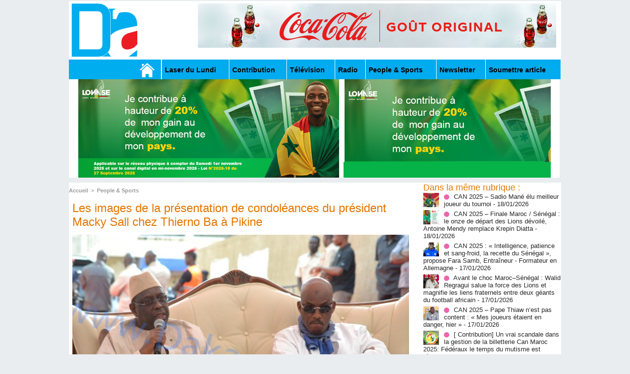

--- FILE ---
content_type: text/html; charset=UTF-8
request_url: https://www.dakaractu.com/Les-images-de-la-presentation-de-condoleances-du-president-Macky-Sall-chez-Thierno-Ba-a-Pikine_a150775.html
body_size: 11961
content:
<!DOCTYPE html PUBLIC "-//W3C//DTD XHTML 1.0 Strict//EN" "http://www.w3.org/TR/xhtml1/DTD/xhtml1-strict.dtd">
<html xmlns="http://www.w3.org/1999/xhtml" xmlns:og="http://ogp.me/ns#"  xml:lang="fr" lang="fr">
<head>
<title>Les images de la présentation de condoléances du président Macky Sall chez Thierno Ba à Pikine</title>
 
<meta http-equiv="Content-Type" content="text/html; Charset=UTF-8" />
<meta name="keywords" content="sénégal , dakar , afrique  , Macky Sall , apr, aliou cissé ,pastef, Ousmane Sonko , Bassirou Diomaye Faye , Bathelemy Dias , Amadou Ba , Madiambal Diagne , El Malick Ndiaye , Ziguinchor , Guy Marius Sagna ," />
<meta name="description" content="[]url:https://www.flickr.com/photos/dakaractu/40741315775/in/dateposted-public/   []url:https://www.flickr.com/photos/dakaractu/40741315015/in/dateposted-public/..." />

<meta property="og:url" content="https://www.dakaractu.com/Les-images-de-la-presentation-de-condoleances-du-president-Macky-Sall-chez-Thierno-Ba-a-Pikine_a150775.html" />
<meta name="image" property="og:image" content="https://www.dakaractu.com/photo/art/grande/21721756-24662403.jpg?v=1524436541" />
<meta property="og:type" content="article" />
<meta property="og:title" content="Les images de la présentation de condoléances du président Macky Sall chez Thierno Ba à Pikine" />
<meta property="og:description" content="..." />
<meta property="og:site_name" content="DAKARACTU.COM" />
<meta property="twitter:card" content="summary_large_image" />
<meta property="twitter:image" content="https://www.dakaractu.com/photo/art/grande/21721756-24662403.jpg?v=1524436541" />
<meta property="twitter:title" content="Les images de la présentation de condoléances du président Macky Sal..." />
<meta property="twitter:description" content="..." />
<link rel="stylesheet" href="/var/style/style_2.css?v=1739278743" type="text/css" />
<link rel="stylesheet" media="only screen and (max-width : 800px)" href="/var/style/style_1102.css?v=1558487901" type="text/css" />
<link rel="stylesheet" href="/assets/css/gbfonts.min.css?v=1724246908" type="text/css">
<meta id="viewport" name="viewport" content="width=device-width, initial-scale=1.0, maximum-scale=1.0" />
<link id="css-responsive" rel="stylesheet" href="/_public/css/responsive.min.css?v=1731587507" type="text/css" />
<link rel="stylesheet" media="only screen and (max-width : 800px)" href="/var/style/style_1102_responsive.css?v=1558487901" type="text/css" />
<link rel="stylesheet" href="/var/style/style.4043568.css?v=1457695638" type="text/css" />
<link rel="stylesheet" href="/var/style/style.4047092.css?v=1325435251" type="text/css" />
<link href="https://fonts.googleapis.com/css?family=Roboto|Lora&display=swap" rel="stylesheet" type="text/css" />
<link rel="canonical" href="https://www.dakaractu.com/Les-images-de-la-presentation-de-condoleances-du-president-Macky-Sall-chez-Thierno-Ba-a-Pikine_a150775.html" />
<link rel="amphtml" href="https://www.dakaractu.com/Les-images-de-la-presentation-de-condoleances-du-president-Macky-Sall-chez-Thierno-Ba-a-Pikine_a150775.amp.html" />
<link rel="alternate" type="application/rss+xml" title="RSS" href="/xml/syndication.rss" />
<link rel="alternate" type="application/atom+xml" title="ATOM" href="/xml/atom.xml" />
<link rel="icon" href="/favicon.ico?v=1391475386" type="image/x-icon" />
<link rel="shortcut icon" href="/favicon.ico?v=1391475386" type="image/x-icon" />
 
<!-- Google file -->
<meta name="google-site-verification" content="Tzh8qeSynp5rhOLQ-0KiVUqohi5COF7m4XWunYyy-S8" />
 
<!-- Yahoo tags -->
<meta name="y_key" content="ecc8ba92fa6cbb99" />
 
<!-- Msn tags -->
<meta name="msvalidate.01" content="12C3A7D3CA206544B78E146E70FC4EFF" />
<script src="/_public/js/jquery-1.8.3.min.js?v=1731587507" type="text/javascript"></script>
<script src="/_public/js/regie_pub.js?v=1731587507" type="text/javascript"></script>
<script src="/_public/js/jquery.tools-1.2.7.min.js?v=1731587507" type="text/javascript"></script>
<script src="/_public/js/compress_jquery.ibox.js?v=1731587507" type="text/javascript"></script>
<script src="/_public/js/jquery-tiptip.min.js?v=1731587507" type="text/javascript"></script>
<script src="/_public/js/compress_fonctions.js?v=1731587507" type="text/javascript"></script>
<script type="text/javascript" src="//platform.linkedin.com/in.js">lang:fr_FR</script>
<script type="text/javascript">
/*<![CDATA[*//*---->*/
selected_page = ['article', ''];
selected_page = ['article', '21721756'];

 var GBRedirectionMode = 'IF_FOUND';
/*--*//*]]>*/

</script>
 
<!-- Perso tags -->
<link rel="stylesheet" type="text/css" href="/docs/css/styles_old2.css">
<link rel="stylesheet" type="text/css" href="/docs/css/styles_v2_all_5.css">
<link rel="stylesheet" type="text/css" href="/docs/css/styles_new1.css">
<!-- Chart election Javascript -->
<script src="https://cdnjs.cloudflare.com/ajax/libs/Chart.js/2.4.0/Chart.min.js"></script>
<!-- Start Alexa Certify Javascript -->
<script type="text/javascript">
_atrk_opts = { atrk_acct:"afKsf1agkf00WS", domain:"dakaractu.com",dynamic: true};
(function() { var as = document.createElement('script'); as.type = 'text/javascript'; as.async = true; as.src = "https://d31qbv1cthcecs.cloudfront.net/atrk.js"; var s = document.getElementsByTagName('script')[0];s.parentNode.insertBefore(as, s); })();
</script>
<noscript><img src="https://d5nxst8fruw4z.cloudfront.net/atrk.gif?account=afKsf1agkf00WS" style="display:none" height="1" width="1" alt="" /></noscript>
<!-- End Alexa Certify Javascript -->

<meta property="fb:pages" content="158461234223544" />
<style type="text/css">
.mod_4043568 img, .mod_4043568 embed, .mod_4043568 table {
	 max-width: 684px;
}

.mod_4043568 .mod_4043568_pub {
	 min-width: 684px;
}

.mod_4043568 .mod_4043568_pub .cel1 {
	 padding: 0;
}

.mod_4043568 .photo.left .mod_4043568_pub, .mod_4043568 .photo.right .mod_4043568_pub {
	 min-width: 342px; margin: 15px 10px;
}

.mod_4043568 .photo.left .mod_4043568_pub {
	 margin-left: 0;
}

.mod_4043568 .photo.right .mod_4043568_pub {
	 margin-right: 0;
}

.mod_4043568 .para_24662403 .photo {
	 position: static;
}


			#tiptip_holder {
				display: none;
				position: absolute;
				top: 0;
				left: 0;
				z-index: 99999;
			}
</style>

<!-- Google Analytics -->
<!-- Google tag (gtag.js) -->
<script async src="https://www.googletagmanager.com/gtag/js?id=G-W9K1VR67Z9"></script>
<script>
  window.dataLayer = window.dataLayer || [];
  function gtag(){dataLayer.push(arguments);}
  gtag('js', new Date());

  gtag('config', 'G-W9K1VR67Z9');
</script>
 
</head>

<body class="mep2">
<div id="z_col_130_responsive" class="responsive-menu">

</div>
<div id="main-responsive">

<div id="main">
<!-- ********************************************** ZONE TITRE ********************************************** -->
<div id="main_inner">

<div id="z_col0">
<div class="z_col0_inner">
<div id="z_col0_responsive" class="module-responsive">
</div>
<table cellpadding="0" cellspacing="0" id="mod_4275330" class="mod_4275330 wm-module module-responsive  module-combo nb-modules-2" style="position:relative">
<tr>
<td class="celcombo1">
<!-- titre 4275331 -->
<div id="ecart_before_4275331" class="ecart_col0 " style="display:none"><hr /></div>
<div id="mod_4275331" class="mod_4275331 wm-module fullbackground "><div class="fullmod">
	 <div class="titre_image"><a href="https://www.dakaractu.com/"><img src="/photo/titre_4275331.png?v=1391272622" alt="DAKARACTU.COM" title="DAKARACTU.COM" class="image"/></a></div>
</div></div>
</td>
<td class="celcombo2">
<!-- pub 4275332 -->
<div id="ecart_before_4275332" class="ecart_col0 " style="display:none"><hr /></div>
<div id="mod_4275332" class="mod_4275332 wm-module fullbackground  module-pub">
	 <div class="cel1"><div class="fullmod">
		 <div id="pub_4275332_content">
		 <a  href="https://www.dakaractu.com/ads/243083/" rel="nofollow"><img width="728" height="90" src="https://www.dakaractu.com/photo/728x90__2_.png?v=1764690407" class="image" alt="" /></a>
		 </div>
	 </div></div>
</div>
</td>
</tr>
</table>
<div id="ecart_after_4275330" class="ecart_col0" style="display:none"><hr /></div>

<!-- barre_outils 4107122 -->
<div id="ecart_before_4107122" class="ecart_col0 " style="display:none"><hr /></div>
<div id="mod_4107122" class="mod_4107122 wm-module fullbackground  module-barre_outils"><div class="fullmod">
	 <table class="menu_ligne" cellpadding="0" cellspacing="0" ><tr>
		 <td class="id1 cel1 bouton">
			 <a data-link="home,all" href="https://www.dakaractu.com/"><img src="/photo/mod-4107122-1.png?v=1391279559" class="image" alt="" /></a>
		 </td>
		 <td class="id2 cel2 bouton">
			 <a data-link="rubrique,289786" href="/Laser-du-Lundi_r17.html">Laser du Lundi</a>
		 </td>
		 <td class="id3 cel1 bouton">
			 <a data-link="rubrique,289784" href="/Contribution_r15.html">Contribution </a>
		 </td>
		 <td class="id5 cel2 bouton">
			 <a data-link="rubrique,289779" href="/Television_r10.html">Télévision</a>
		 </td>
		 <td class="id6 cel1 bouton">
			 <a data-link="rubrique,289780" href="/Radio_r11.html">Radio</a>
		 </td>
		 <td class="id7 cel2 bouton">
			 <a data-link="rubrique,289679" href="/People-Sports_r7.html">People & Sports</a>
		 </td>
		 <td class="id8 cel1 bouton">
			 <a data-link="newsletter,all" href="/newsletter/">Newsletter</a>
		 </td>
		 <td class="id9 cel2 bouton">
			 <a data-link="soumettre,all" href="/submit/">Soumettre article</a>
		 </td>
	 </tr></table>
</div></div>
<div id="ecart_after_4107122" class="ecart_col0" style="display:none"><hr /></div>

<!-- pub 4238532 -->
<div id="ecart_before_4238532" class="ecart_col0 " style="display:none"><hr /></div>
<div id="mod_4238532" class="mod_4238532 wm-module fullbackground  module-pub">
	 <div class="cel1"><div class="fullmod">
		 <div id="pub_4238532_content">
		 <a  href="https://www.dakaractu.com/ads/241970/" rel="nofollow"><img width="960" height="200" src="https://www.dakaractu.com/photo/sans_titre_6_5.jpg?v=1762112911" class="image" alt="" /></a>
		 </div>
	 </div></div>
</div>
</div>
</div>
<!-- ********************************************** FIN ZONE TITRE ****************************************** -->

<div id="z_centre">
<div class="z_centre_inner">

<!-- ********************************************** COLONNE 1 ********************************************** -->
<div class="z_colonne main-colonne" id="z_col1">
<div class="z_col_median z_col1_inner">
<div id="breads" class="breadcrump breadcrumbs">
	 <a href="https://www.dakaractu.com/">Accueil</a>
	 <span class="sepbread">&nbsp;&gt;&nbsp;</span>
	 <a href="/People-Sports_r7.html">People &amp; Sports</a>
	 <div class="clear separate"><hr /></div>
</div>
<div id="mod_4043568" class="mod_4043568 wm-module fullbackground  page2_article article-150775">
	 <div class="cel1">
		 <div class="titre">
			 <h1 class="access">
				 Les images de la présentation de condoléances du président Macky Sall chez Thierno Ba à Pikine
			 </h1>
		 </div>
	 <div class="entry-content instapaper_body">
		 <br id="sep_para_1" class="sep_para access"/>
		 <div id="para_1" class="para_24662403 resize" style="">
			 <div class="photo shadow top" style="margin-bottom: 10px">
				 <a href="javascript:void(0)" rel="https://www.dakaractu.com/photo/art/grande/21721756-24662403.jpg?v=1524436541&amp;ibox" title="Les images de la présentation de condoléances du président Macky Sall chez Thierno Ba à Pikine"><img class="responsive"  style="display:none" src="https://www.dakaractu.com/photo/art/grande/21721756-24662403.jpg?v=1524436541" alt="Les images de la présentation de condoléances du président Macky Sall chez Thierno Ba à Pikine" title="Les images de la présentation de condoléances du président Macky Sall chez Thierno Ba à Pikine" />
<img class="not-responsive"  src="https://www.dakaractu.com/photo/art/default/21721756-24662403.jpg?v=1524436548" alt="Les images de la présentation de condoléances du président Macky Sall chez Thierno Ba à Pikine" title="Les images de la présentation de condoléances du président Macky Sall chez Thierno Ba à Pikine" width="684" /></a>
			 </div>
			 <div class="photo shadow right">
<iframe class="sharing" src="//www.facebook.com/plugins/like.php?href=https%3A%2F%2Fwww.dakaractu.com%2FLes-images-de-la-presentation-de-condoleances-du-president-Macky-Sall-chez-Thierno-Ba-a-Pikine_a150775.html&amp;layout=box_count&amp;show_faces=false&amp;width=100&amp;action=like&amp;colorscheme=light" scrolling="no" frameborder="0" allowTransparency="true" style="float:left; border:none; overflow:hidden; width: 63px; height: 62px; margin-right: 10px"></iframe>
<iframe class="sharing" allowtransparency="true" frameborder="0" scrolling="no" src="//platform.twitter.com/widgets/tweet_button.html?url=http%3A%2F%2Fxfru.it%2F7yLiiV&amp;counturl=https%3A%2F%2Fwww.dakaractu.com%2FLes-images-de-la-presentation-de-condoleances-du-president-Macky-Sall-chez-Thierno-Ba-a-Pikine_a150775.html&amp;text=Les%20images%20de%20la%20pr%C3%A9sentation%20de%20condol%C3%A9ances%20du%20pr%C3%A9sident%20Macky%20Sall%20chez%20Thierno%20Ba%20%C3%A0%20Pikine&amp;count=vertical" style="float:left;width: 60px; height: 62px; margin-right: 10px;"></iframe>
<div class="sharing" style="float: left; width: 65px; height: 62px;">
<script type="IN/Share" data-url="https://www.dakaractu.com/Les-images-de-la-presentation-de-condoleances-du-president-Macky-Sall-chez-Thierno-Ba-a-Pikine_a150775.html" data-counter="top"></script>
</div>
<div class="clear"></div>
			 </div>
			 <div class="texte">
				 <div class="access firstletter">
					 <a class="liens" href="https://www.flickr.com/photos/dakaractu/40741315775/in/dateposted-public/"><img alt="2c2ae9e6-9214-40ed-ae21-f2bfe2ef8b04" height="426" src="https://farm1.staticflickr.com/900/40741315775_687fe012a1_z.jpg" width="640" /></a>  <script async src="//embedr.flickr.com/assets/client-code.js" charset="utf-8"></script> <a class="liens" href="https://www.flickr.com/photos/dakaractu/40741315015/in/dateposted-public/"><img alt="4d9071ed-af8d-47f3-999f-edfb608cfa75" height="426" src="https://farm1.staticflickr.com/927/40741315015_f90289415e_z.jpg" width="640" /></a>  <script async src="//embedr.flickr.com/assets/client-code.js" charset="utf-8"></script> <a class="liens" href="https://www.flickr.com/photos/dakaractu/40741307085/in/dateposted-public/"><img alt="5dbc2230-3664-4b1b-b76f-baa8c8758e34" height="426" src="https://farm1.staticflickr.com/904/40741307085_7d1ed5ae40_z.jpg" width="640" /></a>  <script async src="//embedr.flickr.com/assets/client-code.js" charset="utf-8"></script> <a class="liens" href="https://www.flickr.com/photos/dakaractu/40741304005/in/dateposted-public/"><img alt="6a3f0176-fe6d-4792-b999-fe373ee7f9c0" height="426" src="https://farm1.staticflickr.com/881/40741304005_c66e40a870_z.jpg" width="640" /></a>  <script async src="//embedr.flickr.com/assets/client-code.js" charset="utf-8"></script> <a class="liens" href="https://www.flickr.com/photos/dakaractu/40741303435/in/dateposted-public/"><img alt="6f2f96f4-24b9-4197-bc40-b0d2cbd349ac" height="426" src="https://farm1.staticflickr.com/792/40741303435_9e16f05da6_z.jpg" width="640" /></a>  <script async src="//embedr.flickr.com/assets/client-code.js" charset="utf-8"></script> <a class="liens" href="https://www.flickr.com/photos/dakaractu/40741303055/in/dateposted-public/"><img alt="7d649038-4a24-471a-8ce6-20d4a9e76b2c" height="426" src="https://farm1.staticflickr.com/861/40741303055_ef9b90294f_z.jpg" width="640" /></a>  <script async src="//embedr.flickr.com/assets/client-code.js" charset="utf-8"></script> <a class="liens" href="https://www.flickr.com/photos/dakaractu/40741302545/in/dateposted-public/"><img alt="9c164fa3-e2d5-436f-9d48-596678135a55" height="600" src="https://farm1.staticflickr.com/941/40741302545_76dfc19704_z.jpg" width="400" /></a>  <script async src="//embedr.flickr.com/assets/client-code.js" charset="utf-8"></script> <a class="liens" href="https://www.flickr.com/photos/dakaractu/40741302395/in/dateposted-public/"><img alt="31f3e839-b221-4ede-99b7-b36c4296d667" height="426" src="https://farm1.staticflickr.com/795/40741302395_575731b45b_z.jpg" width="640" /></a>  <script async src="//embedr.flickr.com/assets/client-code.js" charset="utf-8"></script> <a class="liens" href="https://www.flickr.com/photos/dakaractu/41593126092/in/dateposted-public/"><img alt="87ff5876-2049-4c8f-8b26-4d4de3a68336" height="426" src="https://farm1.staticflickr.com/837/41593126092_9c03e6b974_z.jpg" width="640" /></a>  <script async src="//embedr.flickr.com/assets/client-code.js" charset="utf-8"></script> <a class="liens" href="https://www.flickr.com/photos/dakaractu/40741293395/in/dateposted-public/"><img alt="088e8aff-112c-4e59-9b5f-f9262495def4" height="426" src="https://farm1.staticflickr.com/871/40741293395_29978cff26_z.jpg" width="640" /></a>  <script async src="//embedr.flickr.com/assets/client-code.js" charset="utf-8"></script> <a class="liens" href="https://www.flickr.com/photos/dakaractu/40741291865/in/dateposted-public/"><img alt="384c9e60-9817-4b78-ae3d-517487aff9da" height="426" src="https://farm1.staticflickr.com/890/40741291865_3df8a1470b_z.jpg" width="640" /></a>  <script async src="//embedr.flickr.com/assets/client-code.js" charset="utf-8"></script> <a class="liens" href="https://www.flickr.com/photos/dakaractu/40741290645/in/dateposted-public/"><img alt="899daeb6-6308-4da8-a413-abc64d909400" height="426" src="https://farm1.staticflickr.com/784/40741290645_c4e4783dc0_z.jpg" width="640" /></a>  <script async src="//embedr.flickr.com/assets/client-code.js" charset="utf-8"></script> <a class="liens" href="https://www.flickr.com/photos/dakaractu/40741290095/in/dateposted-public/"><img alt="4448fb67-5c83-4d22-b2a9-ecf7753467fd" height="426" src="https://farm1.staticflickr.com/794/40741290095_49b0237a17_z.jpg" width="640" /></a>  <script async src="//embedr.flickr.com/assets/client-code.js" charset="utf-8"></script> <a class="liens" href="https://www.flickr.com/photos/dakaractu/41593117572/in/dateposted-public/"><img alt="0019059a-bbe7-4436-8dca-ab8fb4e99239" height="426" src="https://farm1.staticflickr.com/862/41593117572_c945781f53_z.jpg" width="640" /></a>  <script async src="//embedr.flickr.com/assets/client-code.js" charset="utf-8"></script> <a class="liens" href="https://www.flickr.com/photos/dakaractu/27764247288/in/dateposted-public/"><img alt="a0f2c0f1-2e98-4360-967d-60fd5ed8df87" height="426" src="https://farm1.staticflickr.com/924/27764247288_bfe34901b5_z.jpg" width="640" /></a>  <script async src="//embedr.flickr.com/assets/client-code.js" charset="utf-8"></script> <a class="liens" href="https://www.flickr.com/photos/dakaractu/27764244898/in/dateposted-public/"><img alt="a5d5ccf8-fd9c-4521-9211-044aa02d4af7" height="426" src="https://farm1.staticflickr.com/811/27764244898_d990f667f9_z.jpg" width="640" /></a>  <script async src="//embedr.flickr.com/assets/client-code.js" charset="utf-8"></script> <a class="liens" href="https://www.flickr.com/photos/dakaractu/27764242368/in/dateposted-public/"><img alt="a47eb17c-e5e2-4fb4-a901-252e97f2c74d" height="426" src="https://farm1.staticflickr.com/880/27764242368_6c9cddd0ed_z.jpg" width="640" /></a>  <script async src="//embedr.flickr.com/assets/client-code.js" charset="utf-8"></script> <a class="liens" href="https://www.flickr.com/photos/dakaractu/27764241098/in/dateposted-public/"><img alt="a49ac2eb-5096-4289-954a-b2d6443d4c68" height="426" src="https://farm1.staticflickr.com/850/27764241098_32fe24e802_z.jpg" width="640" /></a>  <script async src="//embedr.flickr.com/assets/client-code.js" charset="utf-8"></script> <a class="liens" href="https://www.flickr.com/photos/dakaractu/40922678994/in/dateposted-public/"><img alt="aeaa1d13-65c9-4c18-bf1a-7c2041bd6ccf" height="600" src="https://farm1.staticflickr.com/891/40922678994_b163e64738_z.jpg" width="400" /></a>  <script async src="//embedr.flickr.com/assets/client-code.js" charset="utf-8"></script> <a class="liens" href="https://www.flickr.com/photos/dakaractu/40922671904/in/dateposted-public/"><img alt="b8e3d291-1eec-4787-ac3b-c7482ea74714" height="426" src="https://farm1.staticflickr.com/924/40922671904_736fc46ea9_z.jpg" width="640" /></a>  <script async src="//embedr.flickr.com/assets/client-code.js" charset="utf-8"></script> <a class="liens" href="https://www.flickr.com/photos/dakaractu/40922665204/in/dateposted-public/"><img alt="bb088039-ed3e-4ff0-bcd9-17934ac4fef4" height="600" src="https://farm1.staticflickr.com/853/40922665204_ed22fde8dd_z.jpg" width="400" /></a>  <script async src="//embedr.flickr.com/assets/client-code.js" charset="utf-8"></script> <a class="liens" href="https://www.flickr.com/photos/dakaractu/40922660584/in/dateposted-public/"><img alt="e1f54d39-f833-4136-83f4-184f98ad0816" height="426" src="https://farm1.staticflickr.com/878/40922660584_80819cde4d_z.jpg" width="640" /></a>  <script async src="//embedr.flickr.com/assets/client-code.js" charset="utf-8"></script> <a class="liens" href="https://www.flickr.com/photos/dakaractu/27764203938/in/dateposted-public/"><img alt="eb690e88-5504-421b-8430-7d4a5cd88aa4" height="426" src="https://farm1.staticflickr.com/922/27764203938_5dc168c8ef_z.jpg" width="640" /></a>  <script async src="//embedr.flickr.com/assets/client-code.js" charset="utf-8"></script> <a class="liens" href="https://www.flickr.com/photos/dakaractu/40922644414/in/dateposted-public/"><img alt="f18e75d2-ce9d-477c-b236-a28497c3917d" height="600" src="https://farm1.staticflickr.com/901/40922644414_b3a240c50d_z.jpg" width="400" /></a>  <script async src="//embedr.flickr.com/assets/client-code.js" charset="utf-8"></script> <a class="liens" href="https://www.flickr.com/photos/dakaractu/40922861664/in/dateposted-public/"><img alt="_MG_8201-BorderMaker" height="426" src="https://farm1.staticflickr.com/909/40922861664_26248a35d9_z.jpg" width="640" /></a>  <script async src="//embedr.flickr.com/assets/client-code.js" charset="utf-8"></script> <a class="liens" href="https://www.flickr.com/photos/dakaractu/39825403580/in/dateposted-public/"><img alt="_MG_8210-BorderMaker" height="426" src="https://farm1.staticflickr.com/829/39825403580_274aa923bf_z.jpg" width="640" /></a>  <script async src="//embedr.flickr.com/assets/client-code.js" charset="utf-8"></script> <a class="liens" href="https://www.flickr.com/photos/dakaractu/40922860884/in/dateposted-public/"><img alt="_MG_8212-BorderMaker" height="426" src="https://farm1.staticflickr.com/807/40922860884_08985853e2_z.jpg" width="640" /></a>  <script async src="//embedr.flickr.com/assets/client-code.js" charset="utf-8"></script> <a class="liens" href="https://www.flickr.com/photos/dakaractu/40922860624/in/dateposted-public/"><img alt="_MG_8217-BorderMaker" height="426" src="https://farm1.staticflickr.com/853/40922860624_86078fa3bc_z.jpg" width="640" /></a>  <script async src="//embedr.flickr.com/assets/client-code.js" charset="utf-8"></script> <a class="liens" href="https://www.flickr.com/photos/dakaractu/40922860074/in/dateposted-public/"><img alt="_MG_8219-BorderMaker" height="426" src="https://farm1.staticflickr.com/787/40922860074_237d162db7_z.jpg" width="640" /></a>  <script async src="//embedr.flickr.com/assets/client-code.js" charset="utf-8"></script> <a class="liens" href="https://www.flickr.com/photos/dakaractu/40922859894/in/dateposted-public/"><img alt="_MG_8221-BorderMaker" height="426" src="https://farm1.staticflickr.com/923/40922859894_b8ced22588_z.jpg" width="640" /></a>  <script async src="//embedr.flickr.com/assets/client-code.js" charset="utf-8"></script> <a class="liens" href="https://www.flickr.com/photos/dakaractu/40922859564/in/dateposted-public/"><img alt="_MG_8223-BorderMaker" height="426" src="https://farm1.staticflickr.com/814/40922859564_bd989981ef_z.jpg" width="640" /></a>  <script async src="//embedr.flickr.com/assets/client-code.js" charset="utf-8"></script> <a class="liens" href="https://www.flickr.com/photos/dakaractu/40741501115/in/dateposted-public/"><img alt="_MG_8225-BorderMaker" height="426" src="https://farm1.staticflickr.com/881/40741501115_34b827685a_z.jpg" width="640" /></a>  <script async src="//embedr.flickr.com/assets/client-code.js" charset="utf-8"></script> <a class="liens" href="https://www.flickr.com/photos/dakaractu/40741500585/in/dateposted-public/"><img alt="_MG_8233-BorderMaker" height="426" src="https://farm1.staticflickr.com/799/40741500585_2570f17d16_z.jpg" width="640" /></a>  <script async src="//embedr.flickr.com/assets/client-code.js" charset="utf-8"></script> <a class="liens" href="https://www.flickr.com/photos/dakaractu/40741500135/in/dateposted-public/"><img alt="_MG_8239-BorderMaker" height="426" src="https://farm1.staticflickr.com/850/40741500135_3a34a241d7_z.jpg" width="640" /></a>  <script async src="//embedr.flickr.com/assets/client-code.js" charset="utf-8"></script> <a class="liens" href="https://www.flickr.com/photos/dakaractu/40741499195/in/dateposted-public/"><img alt="_MG_8247-BorderMaker" height="426" src="https://farm1.staticflickr.com/819/40741499195_4b5ac54f6a_z.jpg" width="640" /></a>  <script async src="//embedr.flickr.com/assets/client-code.js" charset="utf-8"></script> <a class="liens" href="https://www.flickr.com/photos/dakaractu/40741498405/in/dateposted-public/"><img alt="_MG_8249-BorderMaker" height="426" src="https://farm1.staticflickr.com/849/40741498405_b342f8b0ac_z.jpg" width="640" /></a>  <script async src="//embedr.flickr.com/assets/client-code.js" charset="utf-8"></script> <a class="liens" href="https://www.flickr.com/photos/dakaractu/40741498015/in/dateposted-public/"><img alt="_MG_8253-BorderMaker" height="426" src="https://farm1.staticflickr.com/821/40741498015_79c2e0162e_z.jpg" width="640" /></a>  <script async src="//embedr.flickr.com/assets/client-code.js" charset="utf-8"></script> <a class="liens" href="https://www.flickr.com/photos/dakaractu/41633406131/in/dateposted-public/"><img alt="_MG_8260-BorderMaker" height="426" src="https://farm1.staticflickr.com/914/41633406131_c1bc98332b_z.jpg" width="640" /></a>  <script async src="//embedr.flickr.com/assets/client-code.js" charset="utf-8"></script> <a class="liens" href="https://www.flickr.com/photos/dakaractu/41633405631/in/dateposted-public/"><img alt="_MG_8263-BorderMaker" height="426" src="https://farm1.staticflickr.com/838/41633405631_7075495f41_z.jpg" width="640" /></a>  <script async src="//embedr.flickr.com/assets/client-code.js" charset="utf-8"></script> <a class="liens" href="https://www.flickr.com/photos/dakaractu/41633405331/in/dateposted-public/"><img alt="_MG_8297-BorderMaker" height="426" src="https://farm1.staticflickr.com/910/41633405331_ac11e365ec_z.jpg" width="640" /></a>  <script async src="//embedr.flickr.com/assets/client-code.js" charset="utf-8"></script> <a class="liens" href="https://www.flickr.com/photos/dakaractu/41633404921/in/dateposted-public/"><img alt="_MG_8304-BorderMaker" height="426" src="https://farm1.staticflickr.com/868/41633404921_67317226d0_z.jpg" width="640" /></a>  <script async src="//embedr.flickr.com/assets/client-code.js" charset="utf-8"></script> <a class="liens" href="https://www.flickr.com/photos/dakaractu/41633404441/in/dateposted-public/"><img alt="_MG_8310-BorderMaker" height="426" src="https://farm1.staticflickr.com/814/41633404441_ebc07c5207_z.jpg" width="640" /></a>  <script async src="//embedr.flickr.com/assets/client-code.js" charset="utf-8"></script> <a class="liens" href="https://www.flickr.com/photos/dakaractu/41633403771/in/dateposted-public/"><img alt="_MG_8317-BorderMaker" height="426" src="https://farm1.staticflickr.com/804/41633403771_ed15cbe6f1_z.jpg" width="640" /></a>  <script async src="//embedr.flickr.com/assets/client-code.js" charset="utf-8"></script> <a class="liens" href="https://www.flickr.com/photos/dakaractu/41633403541/in/dateposted-public/"><img alt="_MG_8323-BorderMaker" height="426" src="https://farm1.staticflickr.com/881/41633403541_0af6d2bcef_z.jpg" width="640" /></a>  <script async src="//embedr.flickr.com/assets/client-code.js" charset="utf-8"></script> <a class="liens" href="https://www.flickr.com/photos/dakaractu/27764514758/in/dateposted-public/"><img alt="_MG_8349-BorderMaker" height="426" src="https://farm1.staticflickr.com/938/27764514758_13685cb199_z.jpg" width="640" /></a>  <script async src="//embedr.flickr.com/assets/client-code.js" charset="utf-8"></script> <a class="liens" href="https://www.flickr.com/photos/dakaractu/27764514398/in/dateposted-public/"><img alt="_MG_8363-BorderMaker" height="426" src="https://farm1.staticflickr.com/814/27764514398_0c99a25f58_z.jpg" width="640" /></a>  <script async src="//embedr.flickr.com/assets/client-code.js" charset="utf-8"></script> <a class="liens" href="https://www.flickr.com/photos/dakaractu/27764513648/in/dateposted-public/"><img alt="_MG_8386-BorderMaker" height="426" src="https://farm1.staticflickr.com/906/27764513648_e0f03d7560_z.jpg" width="640" /></a>  <script async src="//embedr.flickr.com/assets/client-code.js" charset="utf-8"></script> <a class="liens" href="https://www.flickr.com/photos/dakaractu/26765387627/in/dateposted-public/"><img alt="_MG_8389-BorderMaker" height="426" src="https://farm1.staticflickr.com/840/26765387627_c17fedca1b_z.jpg" width="640" /></a>  <script async src="//embedr.flickr.com/assets/client-code.js" charset="utf-8"></script> <a class="liens" href="https://www.flickr.com/photos/dakaractu/27764510688/in/dateposted-public/"><img alt="_MG_8398-BorderMaker" height="426" src="https://farm1.staticflickr.com/919/27764510688_bbd637d317_z.jpg" width="640" /></a>  <script async src="//embedr.flickr.com/assets/client-code.js" charset="utf-8"></script> <a class="liens" href="https://www.flickr.com/photos/dakaractu/27764510088/in/dateposted-public/"><img alt="_MG_8400-BorderMaker" height="426" src="https://farm1.staticflickr.com/890/27764510088_72f58b0bf4_z.jpg" width="640" /></a>  <script async src="//embedr.flickr.com/assets/client-code.js" charset="utf-8"></script> <a class="liens" href="https://www.flickr.com/photos/dakaractu/27764509648/in/dateposted-public/"><img alt="_MG_8403-BorderMaker" height="426" src="https://farm1.staticflickr.com/934/27764509648_60f3d4ba6a_z.jpg" width="640" /></a>  <script async src="//embedr.flickr.com/assets/client-code.js" charset="utf-8"></script> <a class="liens" href="https://www.flickr.com/photos/dakaractu/27764509348/in/dateposted-public/"><img alt="DSC_0287-BorderMaker" height="426" src="https://farm1.staticflickr.com/932/27764509348_8ff238b8be_z.jpg" width="640" /></a>  <script async src="//embedr.flickr.com/assets/client-code.js" charset="utf-8"></script> <a class="liens" href="https://www.flickr.com/photos/dakaractu/27764508858/in/dateposted-public/"><img alt="DSC_8266-BorderMaker" height="426" src="https://farm1.staticflickr.com/806/27764508858_4e96b3127d_z.jpg" width="640" /></a>  <script async src="//embedr.flickr.com/assets/client-code.js" charset="utf-8"></script> <a class="liens" href="https://www.flickr.com/photos/dakaractu/27764508378/in/dateposted-public/"><img alt="DSC_8271-BorderMaker" height="426" src="https://farm1.staticflickr.com/804/27764508378_3c09924df4_z.jpg" width="640" /></a>  <script async src="//embedr.flickr.com/assets/client-code.js" charset="utf-8"></script> <a class="liens" href="https://www.flickr.com/photos/dakaractu/26765385217/in/dateposted-public/"><img alt="DSC_8273-BorderMaker" height="426" src="https://farm1.staticflickr.com/885/26765385217_49c64f4601_z.jpg" width="640" /></a>  <script async src="//embedr.flickr.com/assets/client-code.js" charset="utf-8"></script> <a class="liens" href="https://www.flickr.com/photos/dakaractu/27764507688/in/dateposted-public/"><img alt="DSC_8278-BorderMaker" height="426" src="https://farm1.staticflickr.com/796/27764507688_aa62ac11e2_z.jpg" width="640" /></a>  <script async src="//embedr.flickr.com/assets/client-code.js" charset="utf-8"></script> <a class="liens" href="https://www.flickr.com/photos/dakaractu/27764506498/in/dateposted-public/"><img alt="DSC_8281-BorderMaker" height="426" src="https://farm1.staticflickr.com/910/27764506498_2b56a762fd_z.jpg" width="640" /></a>  <script async src="//embedr.flickr.com/assets/client-code.js" charset="utf-8"></script> <a class="liens" href="https://www.flickr.com/photos/dakaractu/41633396331/in/dateposted-public/"><img alt="DSC_8282-BorderMaker" height="600" src="https://farm1.staticflickr.com/870/41633396331_8ef4cef558_z.jpg" width="400" /></a>  <script async src="//embedr.flickr.com/assets/client-code.js" charset="utf-8"></script> <a class="liens" href="https://www.flickr.com/photos/dakaractu/41633396121/in/dateposted-public/"><img alt="DSC_8283-BorderMaker" height="600" src="https://farm1.staticflickr.com/882/41633396121_3a3ba20ccf_z.jpg" width="400" /></a>  <script async src="//embedr.flickr.com/assets/client-code.js" charset="utf-8"></script> <a class="liens" href="https://www.flickr.com/photos/dakaractu/41633395821/in/dateposted-public/"><img alt="DSC_8285-BorderMaker" height="600" src="https://farm1.staticflickr.com/865/41633395821_7955e59cd7_z.jpg" width="400" /></a>  <script async src="//embedr.flickr.com/assets/client-code.js" charset="utf-8"></script> <a class="liens" href="https://www.flickr.com/photos/dakaractu/41633395581/in/dateposted-public/"><img alt="DSC_8287-BorderMaker" height="600" src="https://farm1.staticflickr.com/928/41633395581_84d7c05c97_z.jpg" width="400" /></a>  <script async src="//embedr.flickr.com/assets/client-code.js" charset="utf-8"></script> <a class="liens" href="https://www.flickr.com/photos/dakaractu/41633395051/in/dateposted-public/"><img alt="DSC_8289-BorderMaker" height="426" src="https://farm1.staticflickr.com/805/41633395051_4197285c36_z.jpg" width="640" /></a>  <script async src="//embedr.flickr.com/assets/client-code.js" charset="utf-8"></script> <a class="liens" href="https://www.flickr.com/photos/dakaractu/41633394631/in/dateposted-public/"><img alt="DSC_8293-BorderMaker" height="426" src="https://farm1.staticflickr.com/860/41633394631_685b6b3ea2_z.jpg" width="640" /></a>  <script async src="//embedr.flickr.com/assets/client-code.js" charset="utf-8"></script> <a class="liens" href="https://www.flickr.com/photos/dakaractu/41633394341/in/dateposted-public/"><img alt="DSC_8296-BorderMaker" height="600" src="https://farm1.staticflickr.com/942/41633394341_c085e1027f_z.jpg" width="400" /></a>  <script async src="//embedr.flickr.com/assets/client-code.js" charset="utf-8"></script> <a class="liens" href="https://www.flickr.com/photos/dakaractu/41633392511/in/dateposted-public/"><img alt="DSC_8328-BorderMaker" height="426" src="https://farm1.staticflickr.com/900/41633392511_5b60ce1aee_z.jpg" width="640" /></a>  <script async src="//embedr.flickr.com/assets/client-code.js" charset="utf-8"></script> <a class="liens" href="https://www.flickr.com/photos/dakaractu/41633391981/in/dateposted-public/"><img alt="DSC_8334-BorderMaker" height="426" src="https://farm1.staticflickr.com/799/41633391981_35310dbe1d_z.jpg" width="640" /></a>  <script async src="//embedr.flickr.com/assets/client-code.js" charset="utf-8"></script> <a class="liens" href="https://www.flickr.com/photos/dakaractu/26765372457/in/dateposted-public/"><img alt="DSC_8384-BorderMaker" height="600" src="https://farm1.staticflickr.com/901/26765372457_12aa3905ef_z.jpg" width="400" /></a>  <script async src="//embedr.flickr.com/assets/client-code.js" charset="utf-8"></script>
				 </div>
			 </div>
<div class="hide_module_inside" style="clear:both;margin:10px 0">

<!-- article_connexe 4047092 -->
<div id="ecart_before_4047092" class="ecart_col1 responsive" style="display:none"><hr /></div>
<div id="mod_4047092" class="mod_4047092 wm-module fullbackground  module-article_connexe">
	 <div class="entete"><div class="fullmod">
		 <span>Autres articles</span>
	 </div></div>
	 <ul>
		 <li class="cel1 first">
			 <h3 class="titre">
				 <a href="/CAN-2025-Sadio-Mane-elu-meilleur-joueur-du-tournoi_a268379.html">CAN 2025 – Sadio Mané élu meilleur joueur du tournoi</a>
			 </h3>
		 </li>
		 <li class="cel1">
			 <h3 class="titre">
				 <a href="/CAN-2025-Finale-Maroc-Senegal-le-onze-de-depart-des-Lions-devoile-Antoine-Mendy-remplace-Krepin-Diatta_a268370.html">CAN 2025 – Finale Maroc / Sénégal : le onze de départ des Lions dévoilé, Antoine Mendy remplace Krepin Diatta</a>
			 </h3>
		 </li>
		 <li class="cel1">
			 <h3 class="titre">
				 <a href="/CAN-2025- Intelligence-patience-et-sang-froid-la-recette-du-Senegal --propose-Fara-Samb-Entraineur-Formateur-en_a268355.html">CAN 2025 : « Intelligence, patience et sang-froid, la recette du Sénégal », propose Fara Samb, Entraîneur - Formateur en Allemagne</a>
			 </h3>
		 </li>
		 <li class="cel1">
			 <h3 class="titre">
				 <a href="/Avant-le-choc-Maroc-Senegal-Walid-Regragui-salue-la-force-des-Lions-et-magnifie-les-liens-fraternels-entre-deux-geants_a268353.html">Avant le choc Maroc–Sénégal : Walid Regragui salue la force des Lions et magnifie les liens fraternels entre deux géants du football africain</a>
			 </h3>
		 </li>
		 <li class="cel1 last">
			 <h3 class="titre">
				 <a href="/CAN-2025-Pape-Thiaw-n-est-pas-content-Mes-joueurs-etaient-en-danger-hier_a268350.html">CAN 2025 – Pape Thiaw n’est pas content : « Mes joueurs étaient en danger, hier  »</a>
			 </h3>
		 </li>
	 </ul>
</div>
</div>
			 <div class="clear"></div>
		 </div>
	 </div>
		 <div id="date" class="date">
			 <div class="access">Dimanche 22 Avril 2018</div>
		 </div>
		 <div class="real-auteur auteur">
			 <div class="access"></div>
		 </div>
		 <br class="texte clear" />
		 <div class="boutons_ligne" id="boutons">
<a class="bt-home" href="https://www.dakaractu.com/"><img src="/_images/icones/bt_home_8.png?v=1731587505" class="image middle" alt="Accueil" title="Accueil"  />&nbsp;Accueil</a>			 &nbsp;&nbsp;
<a class="bt-mail" rel="nofollow" href="/send/21721756/"><img src="/_images/icones/bt_mail_8.png?v=1731587505" class="image middle" alt="Envoyer à un ami" title="Envoyer à un ami"  />&nbsp;Envoyer à un ami</a>			 &nbsp;&nbsp;
<a class="bt-print" rel="nofollow" onclick="window.open(this.href,'_blank', 'width=600, height=800, scrollbars=yes, menubar=yes, resizable=yes');return false;" href="/Les-images-de-la-presentation-de-condoleances-du-president-Macky-Sall-chez-Thierno-Ba-a-Pikine_a150775.html?print=1"><img src="/_images/icones/bt_print_8.png?v=1731587505" class="image middle" alt="Version imprimable" title="Version imprimable"  />&nbsp;Version imprimable</a>			 &nbsp;&nbsp;
<a class="bt-share" href="javascript:void(0)" id="share_boutons_4043568"><img src="/_images/icones/bt_share_8.png?v=1731587505" class="image middle" alt="Partager" title="Partager"  />&nbsp;Partager</a>
		 </div>
		 <br class="texte clear" />
	 </div>
</div>
<div id="ecart_after_4043568" class="ecart_col1"><hr /></div>

<!-- pub 4316655 -->
<div id="ecart_before_4316655" class="ecart_col1 responsive" style="display:none"><hr /></div>
<div class="ecart_col1"><hr /></div>
</div>
</div>
<!-- ********************************************** FIN COLONNE 1 ****************************************** -->

<!-- ********************************************** COLONNE 2 ********************************************** -->
<div class="z_colonne" id="z_col2">
<div class="z_col_median z_col2_inner">
<div id="mod_4043568_cc"  class="mod_4043568_cc">
	 <div class="entete_liste">
		 <div class="access">Dans la même rubrique :</div>
	 </div>
	<div class="line_cc">
	 <div class="photo article">
		 <img src="https://www.dakaractu.com/photo/art/imagette/93767289-65476948.jpg" alt="CAN 2025 – Sadio Mané élu meilleur joueur du tournoi" title="CAN 2025 – Sadio Mané élu meilleur joueur du tournoi" width="32" />
	 </div>
		 <div class="titre_liste">
			 <h3 class="access">
				 <img class="image middle nomargin" src="https://www.dakaractu.com/_images/preset/puces/arrow61.png?v=1732287502" alt=""  /> 
				 <a class="access" href="CAN-2025-Sadio-Mane-elu-meilleur-joueur-du-tournoi_a268379.html">CAN 2025 – Sadio Mané élu meilleur joueur du tournoi</a>
				 <span class="access"> - 18/01/2026</span>
			 </h3>
		 </div>
		 <div class="clear"></div>
	 </div>
	<div class="line_cc">
	 <div class="photo article">
		 <img src="https://www.dakaractu.com/photo/art/imagette/93763428-65475634.jpg" alt="CAN 2025 – Finale Maroc / Sénégal : le onze de départ des Lions dévoilé, Antoine Mendy remplace Krepin Diatta" title="CAN 2025 – Finale Maroc / Sénégal : le onze de départ des Lions dévoilé, Antoine Mendy remplace Krepin Diatta" width="32" />
	 </div>
		 <div class="titre_liste">
			 <h3 class="access">
				 <img class="image middle nomargin" src="https://www.dakaractu.com/_images/preset/puces/arrow61.png?v=1732287502" alt=""  /> 
				 <a class="access" href="CAN-2025-Finale-Maroc-Senegal-le-onze-de-depart-des-Lions-devoile-Antoine-Mendy-remplace-Krepin-Diatta_a268370.html">CAN 2025 – Finale Maroc / Sénégal : le onze de départ des Lions dévoilé, Antoine Mendy remplace Krepin Diatta</a>
				 <span class="access"> - 18/01/2026</span>
			 </h3>
		 </div>
		 <div class="clear"></div>
	 </div>
	<div class="line_cc">
	 <div class="photo article">
		 <img src="https://www.dakaractu.com/photo/art/imagette/93747342-65470695.jpg" alt="CAN 2025 : « Intelligence, patience et sang-froid, la recette du Sénégal », propose Fara Samb, Entraîneur - Formateur en Allemagne" title="CAN 2025 : « Intelligence, patience et sang-froid, la recette du Sénégal », propose Fara Samb, Entraîneur - Formateur en Allemagne" width="32" />
	 </div>
		 <div class="titre_liste">
			 <h3 class="access">
				 <img class="image middle nomargin" src="https://www.dakaractu.com/_images/preset/puces/arrow61.png?v=1732287502" alt=""  /> 
				 <a class="access" href="CAN-2025- Intelligence-patience-et-sang-froid-la-recette-du-Senegal --propose-Fara-Samb-Entraineur-Formateur-en_a268355.html">CAN 2025 : « Intelligence, patience et sang-froid, la recette du Sénégal », propose Fara Samb, Entraîneur - Formateur en Allemagne</a>
				 <span class="access"> - 17/01/2026</span>
			 </h3>
		 </div>
		 <div class="clear"></div>
	 </div>
	<div class="line_cc">
	 <div class="photo article">
		 <img src="https://www.dakaractu.com/photo/art/imagette/93743651-65468391.jpg" alt="Avant le choc Maroc–Sénégal : Walid Regragui salue la force des Lions et magnifie les liens fraternels entre deux géants du football africain" title="Avant le choc Maroc–Sénégal : Walid Regragui salue la force des Lions et magnifie les liens fraternels entre deux géants du football africain" width="32" />
	 </div>
		 <div class="titre_liste">
			 <h3 class="access">
				 <img class="image middle nomargin" src="https://www.dakaractu.com/_images/preset/puces/arrow61.png?v=1732287502" alt=""  /> 
				 <a class="access" href="Avant-le-choc-Maroc-Senegal-Walid-Regragui-salue-la-force-des-Lions-et-magnifie-les-liens-fraternels-entre-deux-geants_a268353.html">Avant le choc Maroc–Sénégal : Walid Regragui salue la force des Lions et magnifie les liens fraternels entre deux géants du football africain</a>
				 <span class="access"> - 17/01/2026</span>
			 </h3>
		 </div>
		 <div class="clear"></div>
	 </div>
	<div class="line_cc">
	 <div class="photo article">
		 <img src="https://www.dakaractu.com/photo/art/imagette/93743568-65468356.jpg" alt="CAN 2025 – Pape Thiaw n’est pas content : « Mes joueurs étaient en danger, hier  »" title="CAN 2025 – Pape Thiaw n’est pas content : « Mes joueurs étaient en danger, hier  »" width="32" />
	 </div>
		 <div class="titre_liste">
			 <h3 class="access">
				 <img class="image middle nomargin" src="https://www.dakaractu.com/_images/preset/puces/arrow61.png?v=1732287502" alt=""  /> 
				 <a class="access" href="CAN-2025-Pape-Thiaw-n-est-pas-content-Mes-joueurs-etaient-en-danger-hier_a268350.html">CAN 2025 – Pape Thiaw n’est pas content : « Mes joueurs étaient en danger, hier  »</a>
				 <span class="access"> - 17/01/2026</span>
			 </h3>
		 </div>
		 <div class="clear"></div>
	 </div>
	<div class="line_cc">
	 <div class="photo article">
		 <img src="https://www.dakaractu.com/photo/art/imagette/93731526-65463091.jpg" alt="[ Contribution] Un vrai scandale dans la gestion de la billetterie Can Maroc 2025: Fédéraux le  temps du mutisme est révolu!" title="[ Contribution] Un vrai scandale dans la gestion de la billetterie Can Maroc 2025: Fédéraux le  temps du mutisme est révolu!" width="32" />
	 </div>
		 <div class="titre_liste">
			 <h3 class="access">
				 <img class="image middle nomargin" src="https://www.dakaractu.com/_images/preset/puces/arrow61.png?v=1732287502" alt=""  /> 
				 <a class="access" href="Contribution-Un-vrai-scandale-dans-la-gestion-de-la-billetterie-Can-Maroc-2025-Federaux-le-temps-du-mutisme-est-revolu_a268334.html">[ Contribution] Un vrai scandale dans la gestion de la billetterie Can Maroc 2025: Fédéraux le  temps du mutisme est révolu!</a>
				 <span class="access"> - 16/01/2026</span>
			 </h3>
		 </div>
		 <div class="clear"></div>
	 </div>
	<div class="line_cc">
	 <div class="photo article">
		 <img src="https://www.dakaractu.com/photo/art/imagette/93731114-65462856.jpg" alt="CAN 2025 : les Lions en route pour Rabat, le compte à rebours de la finale est lancé" title="CAN 2025 : les Lions en route pour Rabat, le compte à rebours de la finale est lancé" width="32" />
	 </div>
		 <div class="titre_liste">
			 <h3 class="access">
				 <img class="image middle nomargin" src="https://www.dakaractu.com/_images/preset/puces/arrow61.png?v=1732287502" alt=""  /> 
				 <a class="access" href="CAN-2025-les-Lions-en-route-pour-Rabat-le-compte-a-rebours-de-la-finale-est-lance_a268333.html">CAN 2025 : les Lions en route pour Rabat, le compte à rebours de la finale est lancé</a>
				 <span class="access"> - 16/01/2026</span>
			 </h3>
		 </div>
		 <div class="clear"></div>
	 </div>
	<div class="line_cc">
	 <div class="photo article">
		 <img src="https://www.dakaractu.com/photo/art/imagette/93707812-65447797.jpg" alt="CAN2025 :  Au bout du suspense, le Maroc élimine le Nigéria aux tirs aux buts et rejoint le Sénégal en finale" title="CAN2025 :  Au bout du suspense, le Maroc élimine le Nigéria aux tirs aux buts et rejoint le Sénégal en finale" width="32" />
	 </div>
		 <div class="titre_liste">
			 <h3 class="access">
				 <img class="image middle nomargin" src="https://www.dakaractu.com/_images/preset/puces/arrow61.png?v=1732287502" alt=""  /> 
				 <a class="access" href="CAN2025-Au-bout-du-suspense-le-Maroc-elimine-le-Nigeria-aux-tirs-aux-buts-et-rejoint-le-Senegal-en-finale_a268298.html">CAN2025 :  Au bout du suspense, le Maroc élimine le Nigéria aux tirs aux buts et rejoint le Sénégal en finale</a>
				 <span class="access"> - 15/01/2026</span>
			 </h3>
		 </div>
		 <div class="clear"></div>
	 </div>
	<div class="line_cc">
	 <div class="photo article">
		 <img src="https://www.dakaractu.com/photo/art/imagette/93699598-65443006.jpg" alt="CAN 2025 – Demi-finale / Le Sénégal dompte l’Égypte et file en finale grâce à Sadio Mané" title="CAN 2025 – Demi-finale / Le Sénégal dompte l’Égypte et file en finale grâce à Sadio Mané" width="32" />
	 </div>
		 <div class="titre_liste">
			 <h3 class="access">
				 <img class="image middle nomargin" src="https://www.dakaractu.com/_images/preset/puces/arrow61.png?v=1732287502" alt=""  /> 
				 <a class="access" href="CAN-2025-Demi-finale-Le-Senegal-dompte-l-Egypte-et-file-en-finale-grace-a-Sadio-Mane_a268287.html">CAN 2025 – Demi-finale / Le Sénégal dompte l’Égypte et file en finale grâce à Sadio Mané</a>
				 <span class="access"> - 14/01/2026</span>
			 </h3>
		 </div>
		 <div class="clear"></div>
	 </div>
	<div class="line_cc">
	 <div class="photo article">
		 <img src="https://www.dakaractu.com/photo/art/imagette/93699548-65442953.jpg" alt="CAN 2025 : Le Sénégal au mental bat l’Égypte et se qualifie pour la finale" title="CAN 2025 : Le Sénégal au mental bat l’Égypte et se qualifie pour la finale" width="32" />
	 </div>
		 <div class="titre_liste">
			 <h3 class="access">
				 <img class="image middle nomargin" src="https://www.dakaractu.com/_images/preset/puces/arrow61.png?v=1732287502" alt=""  /> 
				 <a class="access" href="CAN-2025-Le-Senegal-au-mental-bat-l-Egypte-et-se-qualifie-pour-la-finale_a268286.html">CAN 2025 : Le Sénégal au mental bat l’Égypte et se qualifie pour la finale</a>
				 <span class="access"> - 14/01/2026</span>
			 </h3>
		 </div>
		 <div class="clear"></div>
	 </div>
	<div class="line_cc">
	 <div class="photo article">
		 <img src="https://www.dakaractu.com/photo/art/imagette/93699508-65442943.jpg" alt="CAN-2025: le Sénégal qualifié pour la finale aux dépens de l'Egypte" title="CAN-2025: le Sénégal qualifié pour la finale aux dépens de l'Egypte" width="32" />
	 </div>
		 <div class="titre_liste">
			 <h3 class="access">
				 <img class="image middle nomargin" src="https://www.dakaractu.com/_images/preset/puces/arrow61.png?v=1732287502" alt=""  /> 
				 <a class="access" href="CAN-2025-le-Senegal-qualifie-pour-la-finale-aux-depens-de-l-Egypte_a268285.html">CAN-2025: le Sénégal qualifié pour la finale aux dépens de l'Egypte</a>
				 <span class="access"> - 14/01/2026</span>
			 </h3>
		 </div>
		 <div class="clear"></div>
	 </div>
	<div class="line_cc">
	 <div class="photo article">
		 <img src="https://www.dakaractu.com/photo/art/imagette/93697838-65442274.jpg" alt="1/2 Finale-CAN 2025 : le Sénégal dévoile son onze de départ face à l’Égypte" title="1/2 Finale-CAN 2025 : le Sénégal dévoile son onze de départ face à l’Égypte" width="32" />
	 </div>
		 <div class="titre_liste">
			 <h3 class="access">
				 <img class="image middle nomargin" src="https://www.dakaractu.com/_images/preset/puces/arrow61.png?v=1732287502" alt=""  /> 
				 <a class="access" href="1-2-Finale-CAN-2025-le-Senegal-devoile-son-onze-de-depart-face-a-l-Egypte_a268283.html">1/2 Finale-CAN 2025 : le Sénégal dévoile son onze de départ face à l’Égypte</a>
				 <span class="access"> - 14/01/2026</span>
			 </h3>
		 </div>
		 <div class="clear"></div>
	 </div>
	<div class="line_cc">
	 <div class="photo article">
		 <img src="https://www.dakaractu.com/photo/art/imagette/93667799-65424348.jpg" alt="CAN 2025 : La CAF ouvre des enquêtes disciplinaires après les incidents des quarts de finale" title="CAN 2025 : La CAF ouvre des enquêtes disciplinaires après les incidents des quarts de finale" width="32" />
	 </div>
		 <div class="titre_liste">
			 <h3 class="access">
				 <img class="image middle nomargin" src="https://www.dakaractu.com/_images/preset/puces/arrow61.png?v=1732287502" alt=""  /> 
				 <a class="access" href="CAN-2025-La-CAF-ouvre-des-enquetes-disciplinaires-apres-les-incidents-des-quarts-de-finale_a268240.html">CAN 2025 : La CAF ouvre des enquêtes disciplinaires après les incidents des quarts de finale</a>
				 <span class="access"> - 12/01/2026</span>
			 </h3>
		 </div>
		 <div class="clear"></div>
	 </div>
	<div class="line_cc">
	 <div class="photo article">
		 <img src="https://www.dakaractu.com/photo/art/imagette/93664050-65423003.jpg" alt="Real Madrid : Xabi Alonso limogé, Àlvaro Arbeloa prend les commandes" title="Real Madrid : Xabi Alonso limogé, Àlvaro Arbeloa prend les commandes" width="32" />
	 </div>
		 <div class="titre_liste">
			 <h3 class="access">
				 <img class="image middle nomargin" src="https://www.dakaractu.com/_images/preset/puces/arrow61.png?v=1732287502" alt=""  /> 
				 <a class="access" href="Real-Madrid-Xabi-Alonso-limoge-Alvaro-Arbeloa-prend-les-commandes_a268239.html">Real Madrid : Xabi Alonso limogé, Àlvaro Arbeloa prend les commandes</a>
				 <span class="access"> - 12/01/2026</span>
			 </h3>
		 </div>
		 <div class="clear"></div>
	 </div>
	<div class="line_cc">
	 <div class="photo article">
		 <img src="https://www.dakaractu.com/photo/art/imagette/93658217-65418846.jpg" alt="Tournoi du Panda à Dakar : le badminton ouvre la voie à une nouvelle ère de coopération et d’ambitions sportives" title="Tournoi du Panda à Dakar : le badminton ouvre la voie à une nouvelle ère de coopération et d’ambitions sportives" width="32" />
	 </div>
		 <div class="titre_liste">
			 <h3 class="access">
				 <img class="image middle nomargin" src="https://www.dakaractu.com/_images/preset/puces/arrow61.png?v=1732287502" alt=""  /> 
				 <a class="access" href="Tournoi-du-Panda-a-Dakar-le-badminton-ouvre-la-voie-a-une-nouvelle-ere-de-cooperation-et-d-ambitions-sportives_a268228.html">Tournoi du Panda à Dakar : le badminton ouvre la voie à une nouvelle ère de coopération et d’ambitions sportives</a>
				 <span class="access"> - 12/01/2026</span>
			 </h3>
		 </div>
		 <div class="clear"></div>
	 </div>
	<div class="line_cc">
	 <div class="photo article">
		 <img src="https://www.dakaractu.com/photo/art/imagette/93658141-65418799.jpg" alt="Deux jours de badminton entre matchs disputés, ambiance festive et forte mobilisation des joueurs" title="Deux jours de badminton entre matchs disputés, ambiance festive et forte mobilisation des joueurs" width="32" />
	 </div>
		 <div class="titre_liste">
			 <h3 class="access">
				 <img class="image middle nomargin" src="https://www.dakaractu.com/_images/preset/puces/arrow61.png?v=1732287502" alt=""  /> 
				 <a class="access" href="Deux-jours-de-badminton-entre-matchs-disputes-ambiance-festive-et-forte-mobilisation-des-joueurs_a268227.html">Deux jours de badminton entre matchs disputés, ambiance festive et forte mobilisation des joueurs</a>
				 <span class="access"> - 12/01/2026</span>
			 </h3>
		 </div>
		 <div class="clear"></div>
	 </div>
	<div class="line_cc">
	 <div class="photo article">
		 <img src="https://www.dakaractu.com/photo/art/imagette/93634472-65409144.jpg" alt="CAN2025: L’Égypte brise encore les rêves Ivoiriens et retrouve le Sénégal en demi-finales" title="CAN2025: L’Égypte brise encore les rêves Ivoiriens et retrouve le Sénégal en demi-finales" width="32" />
	 </div>
		 <div class="titre_liste">
			 <h3 class="access">
				 <img class="image middle nomargin" src="https://www.dakaractu.com/_images/preset/puces/arrow61.png?v=1732287502" alt=""  /> 
				 <a class="access" href="CAN2025-L-Egypte-brise-encore-les-reves-Ivoiriens-et-retrouve-le-Senegal-en-demi-finales_a268194.html">CAN2025: L’Égypte brise encore les rêves Ivoiriens et retrouve le Sénégal en demi-finales</a>
				 <span class="access"> - 10/01/2026</span>
			 </h3>
		 </div>
		 <div class="clear"></div>
	 </div>
	<div class="line_cc">
	 <div class="photo article">
		 <img src="https://www.dakaractu.com/photo/art/imagette/93632072-65408479.jpg" alt="CAN-2025: le Nigéria domine l'Algérie 2-0 et affrontera le Maroc en demi-finale" title="CAN-2025: le Nigéria domine l'Algérie 2-0 et affrontera le Maroc en demi-finale" width="32" />
	 </div>
		 <div class="titre_liste">
			 <h3 class="access">
				 <img class="image middle nomargin" src="https://www.dakaractu.com/_images/preset/puces/arrow61.png?v=1732287502" alt=""  /> 
				 <a class="access" href="CAN-2025-le-Nigeria-domine-l-Algerie-2-0-et-affrontera-le-Maroc-en-demi-finale_a268191.html">CAN-2025: le Nigéria domine l'Algérie 2-0 et affrontera le Maroc en demi-finale</a>
				 <span class="access"> - 10/01/2026</span>
			 </h3>
		 </div>
		 <div class="clear"></div>
	 </div>
	<div class="line_cc">
	 <div class="photo article">
		 <img src="https://www.dakaractu.com/photo/art/imagette/93615578-65402336.jpg" alt="Victoire du Sénégal face au Mali : Le président Diomaye adresse ses félicitations aux Lions" title="Victoire du Sénégal face au Mali : Le président Diomaye adresse ses félicitations aux Lions" width="32" />
	 </div>
		 <div class="titre_liste">
			 <h3 class="access">
				 <img class="image middle nomargin" src="https://www.dakaractu.com/_images/preset/puces/arrow61.png?v=1732287502" alt=""  /> 
				 <a class="access" href="Victoire-du-Senegal-face-au-Mali-Le-president-Diomaye-adresse-ses-felicitations-aux-Lions_a268172.html">Victoire du Sénégal face au Mali : Le président Diomaye adresse ses félicitations aux Lions</a>
				 <span class="access"> - 09/01/2026</span>
			 </h3>
		 </div>
		 <div class="clear"></div>
	 </div>
	<div class="line_cc">
	 <div class="photo article">
		 <img src="https://www.dakaractu.com/photo/art/imagette/93614968-65401987.jpg" alt="CAN-2025: le Sénégal est encore en demies, le Mali a encore fini à dix" title="CAN-2025: le Sénégal est encore en demies, le Mali a encore fini à dix" width="32" />
	 </div>
		 <div class="titre_liste">
			 <h3 class="access">
				 <img class="image middle nomargin" src="https://www.dakaractu.com/_images/preset/puces/arrow61.png?v=1732287502" alt=""  /> 
				 <a class="access" href="CAN-2025-le-Senegal-est-encore-en-demies-le-Mali-a-encore-fini-a-dix_a268169.html">CAN-2025: le Sénégal est encore en demies, le Mali a encore fini à dix</a>
				 <span class="access"> - 09/01/2026</span>
			 </h3>
		 </div>
		 <div class="clear"></div>
	 </div>
	<div class="line_cc">
	 <div class="photo article">
		 <img src="https://www.dakaractu.com/photo/art/imagette/93593368-65387415.jpg" alt="Le choix des arbitres pour les quarts de finale de la CAN : Une décision incompréhensible qui émet des doutes sur l’équilibre et la neutralité de la compétition" title="Le choix des arbitres pour les quarts de finale de la CAN : Une décision incompréhensible qui émet des doutes sur l’équilibre et la neutralité de la compétition" width="32" />
	 </div>
		 <div class="titre_liste">
			 <h3 class="access">
				 <img class="image middle nomargin" src="https://www.dakaractu.com/_images/preset/puces/arrow61.png?v=1732287502" alt=""  /> 
				 <a class="access" href="Le-choix-des-arbitres-pour-les-quarts-de-finale-de-la-CAN-Une-decision-incomprehensible-qui-emet-des-doutes-sur-l_a268137.html">Le choix des arbitres pour les quarts de finale de la CAN : Une décision incompréhensible qui émet des doutes sur l’équilibre et la neutralité de la compétition</a>
				 <span class="access"> - 08/01/2026</span>
			 </h3>
		 </div>
		 <div class="clear"></div>
	 </div>
	<div class="line_cc">
	 <div class="photo article">
		 <img src="https://www.dakaractu.com/photo/art/imagette/93566952-65369052.jpg" alt="CAN-2025: la Côte d'Ivoire tenante du titre complète un tableau de rêve pour les quarts" title="CAN-2025: la Côte d'Ivoire tenante du titre complète un tableau de rêve pour les quarts" width="32" />
	 </div>
		 <div class="titre_liste">
			 <h3 class="access">
				 <img class="image middle nomargin" src="https://www.dakaractu.com/_images/preset/puces/arrow61.png?v=1732287502" alt=""  /> 
				 <a class="access" href="CAN-2025-la-Cote-d-Ivoire-tenante-du-titre-complete-un-tableau-de-reve-pour-les-quarts_a268095.html">CAN-2025: la Côte d'Ivoire tenante du titre complète un tableau de rêve pour les quarts</a>
				 <span class="access"> - 06/01/2026</span>
			 </h3>
		 </div>
		 <div class="clear"></div>
	 </div>
	<div class="line_cc">
	 <div class="photo article">
		 <img src="https://www.dakaractu.com/photo/art/imagette/93531300-65350290.jpg" alt="Foot: La fédération tunisienne licencie l'équipe technique après l'élimination de la CAN" title="Foot: La fédération tunisienne licencie l'équipe technique après l'élimination de la CAN" width="32" />
	 </div>
		 <div class="titre_liste">
			 <h3 class="access">
				 <img class="image middle nomargin" src="https://www.dakaractu.com/_images/preset/puces/arrow61.png?v=1732287502" alt=""  /> 
				 <a class="access" href="Foot-La-federation-tunisienne-licencie-l-equipe-technique-apres-l-elimination-de-la-CAN_a268031.html">Foot: La fédération tunisienne licencie l'équipe technique après l'élimination de la CAN</a>
				 <span class="access"> - 04/01/2026</span>
			 </h3>
		 </div>
		 <div class="clear"></div>
	 </div>
	<div class="line_cc">
	 <div class="photo article">
		 <img src="https://www.dakaractu.com/photo/art/imagette/93531268-65350267.jpg" alt="CAN-2025: vainqueur de l'Afrique du Sud 2-1 en 8e, le Cameroun défiera le Maroc en quarts" title="CAN-2025: vainqueur de l'Afrique du Sud 2-1 en 8e, le Cameroun défiera le Maroc en quarts" width="32" />
	 </div>
		 <div class="titre_liste">
			 <h3 class="access">
				 <img class="image middle nomargin" src="https://www.dakaractu.com/_images/preset/puces/arrow61.png?v=1732287502" alt=""  /> 
				 <a class="access" href="CAN-2025-vainqueur-de-l-Afrique-du-Sud-2-1-en-8e-le-Cameroun-defiera-le-Maroc-en-quarts_a268030.html">CAN-2025: vainqueur de l'Afrique du Sud 2-1 en 8e, le Cameroun défiera le Maroc en quarts</a>
				 <span class="access"> - 04/01/2026</span>
			 </h3>
		 </div>
		 <div class="clear"></div>
	 </div>
	<div class="line_cc">
	 <div class="photo article">
		 <img src="https://www.dakaractu.com/photo/art/imagette/93528880-65348882.jpg" alt="CAN-2025: le Maroc, pays hôte, se qualifie pour les quarts" title="CAN-2025: le Maroc, pays hôte, se qualifie pour les quarts" width="32" />
	 </div>
		 <div class="titre_liste">
			 <h3 class="access">
				 <img class="image middle nomargin" src="https://www.dakaractu.com/_images/preset/puces/arrow61.png?v=1732287502" alt=""  /> 
				 <a class="access" href="CAN-2025-le-Maroc-pays-hote-se-qualifie-pour-les-quarts_a268024.html">CAN-2025: le Maroc, pays hôte, se qualifie pour les quarts</a>
				 <span class="access"> - 04/01/2026</span>
			 </h3>
		 </div>
		 <div class="clear"></div>
	 </div>
	<div class="line_cc">
	 <div class="photo article">
		 <img src="https://www.dakaractu.com/photo/art/imagette/93525206-65347722.jpg" alt="Grand Bal 2025 : Youssou Ndour électrise Dakar Arena devant des milliers de fans" title="Grand Bal 2025 : Youssou Ndour électrise Dakar Arena devant des milliers de fans" width="32" />
	 </div>
		 <div class="titre_liste">
			 <h3 class="access">
				 <img class="image middle nomargin" src="https://www.dakaractu.com/_images/preset/puces/arrow61.png?v=1732287502" alt=""  /> 
				 <a class="access" href="Grand-Bal-2025-Youssou-Ndour-electrise-Dakar-Arena-devant-des-milliers-de-fans_a268013.html">Grand Bal 2025 : Youssou Ndour électrise Dakar Arena devant des milliers de fans</a>
				 <span class="access"> - 04/01/2026</span>
			 </h3>
		 </div>
		 <div class="clear"></div>
	 </div>
	<div class="line_cc">
	 <div class="photo article">
		 <img src="https://www.dakaractu.com/photo/art/imagette/93515224-65344795.jpg" alt="CAN 2025 – Huitièmes de finale/  Le Mali s’arrache et défiera le Sénégal en 1/4 de finale" title="CAN 2025 – Huitièmes de finale/  Le Mali s’arrache et défiera le Sénégal en 1/4 de finale" width="32" />
	 </div>
		 <div class="titre_liste">
			 <h3 class="access">
				 <img class="image middle nomargin" src="https://www.dakaractu.com/_images/preset/puces/arrow61.png?v=1732287502" alt=""  /> 
				 <a class="access" href="CAN-2025-Huitiemes-de-finale-Le-Mali-s-arrache-et-defiera-le-Senegal-en-1-4-de-finale_a268001.html">CAN 2025 – Huitièmes de finale/  Le Mali s’arrache et défiera le Sénégal en 1/4 de finale</a>
				 <span class="access"> - 03/01/2026</span>
			 </h3>
		 </div>
		 <div class="clear"></div>
	 </div>
	<div class="line_cc">
	 <div class="photo article">
		 <img src="https://www.dakaractu.com/photo/art/imagette/93497396-65338970.jpg" alt="Alassane Ndao, international Sénégalais derrière les barreaux : Le cri d’alarme d’un Sénégal qui refuse l’oubli" title="Alassane Ndao, international Sénégalais derrière les barreaux : Le cri d’alarme d’un Sénégal qui refuse l’oubli" width="32" />
	 </div>
		 <div class="titre_liste">
			 <h3 class="access">
				 <img class="image middle nomargin" src="https://www.dakaractu.com/_images/preset/puces/arrow61.png?v=1732287502" alt=""  /> 
				 <a class="access" href="Alassane-Ndao-international-Senegalais-derriere-les-barreaux-Le-cri-d-alarme-d-un-Senegal-qui-refuse-l-oubli_a267969.html">Alassane Ndao, international Sénégalais derrière les barreaux : Le cri d’alarme d’un Sénégal qui refuse l’oubli</a>
				 <span class="access"> - 02/01/2026</span>
			 </h3>
		 </div>
		 <div class="clear"></div>
	 </div>
	<div class="line_cc">
	 <div class="photo article">
		 <img src="https://www.dakaractu.com/photo/art/imagette/93496224-65338534.jpg" alt="​CAN 2025- Le gouvernement Gabonais suspend l’équipe nationale, dissous le staff,  écarte Aubameyang et Ecuele Manga, une colére noire chez les anciens joueurs" title="​CAN 2025- Le gouvernement Gabonais suspend l’équipe nationale, dissous le staff,  écarte Aubameyang et Ecuele Manga, une colére noire chez les anciens joueurs" width="32" />
	 </div>
		 <div class="titre_liste">
			 <h3 class="access">
				 <img class="image middle nomargin" src="https://www.dakaractu.com/_images/preset/puces/arrow61.png?v=1732287502" alt=""  /> 
				 <a class="access" href="​CAN-2025-Le-gouvernement-Gabonais-suspend-l-equipe-nationale-dissous-le-staff-ecarte-Aubameyang-et-Ecuele-Manga_a267967.html">​CAN 2025- Le gouvernement Gabonais suspend l’équipe nationale, dissous le staff,  écarte Aubameyang et Ecuele Manga, une colére noire chez les anciens joueurs</a>
				 <span class="access"> - 02/01/2026</span>
			 </h3>
		 </div>
		 <div class="clear"></div>
	 </div>
	<div class="line_cc">
	 <div class="photo article">
		 <img src="https://www.dakaractu.com/photo/art/imagette/93496031-65338475.jpg" alt="Lions de la Teranga, Fiers représentants de la Nation !" title="Lions de la Teranga, Fiers représentants de la Nation !" width="32" />
	 </div>
		 <div class="titre_liste">
			 <h3 class="access">
				 <img class="image middle nomargin" src="https://www.dakaractu.com/_images/preset/puces/arrow61.png?v=1732287502" alt=""  /> 
				 <a class="access" href="Lions-de-la-Teranga-Fiers-representants-de-la-Nation-_a267966.html">Lions de la Teranga, Fiers représentants de la Nation !</a>
				 <span class="access"> - 02/01/2026</span>
			 </h3>
		 </div>
		 <div class="clear"></div>
	 </div>
</div></div>
</div>
<!-- ********************************************** FIN COLONNE 2 ****************************************** -->

</div>
</div>

</div>

</div>
<!-- ********************************************** ZONE OURS FULL ***************************************** -->
<div id="z_col100" class="full">
<div class="z_col100_inner">

<!-- ours 4043557 -->
<div id="mod_4043557" class="mod_4043557 wm-module fullbackground  module-ours"><div class="fullmod">
	 <div class="legal">
		 
	 </div>
	 <div class="bouton">
		 <img src="/_images/icones/rssmini.gif" alt="RSS" class="image" /> <a href="/feeds/">Syndication</a>
	</div>
</div></div>
</div>
<!-- ********************************************** FIN ZONE OURS FULL ************************************* -->
</div>
</div>
<script type="text/javascript">
/*<![CDATA[*//*---->*/
if (typeof wm_select_link === 'function') wm_select_link('.mod_4107122 td a');
var tabPub_4238532 = new Array(); tabPub_4238532[3] = Array(); tabPub_4238532[5] = Array(); tabPub_4238532[7] = Array();
tabPub_4238532[7].push(Array(241970, 'img' , ' <a  href=\"https://www.dakaractu.com/ads/241970/\" rel=\"nofollow\"><img width=\"960\" height=\"200\" src=\"https://www.dakaractu.com/photo/sans_titre_6_5.jpg?v=1762112911\" class=\"image\" alt=\"\" /></a>'));
tabPub_4238532[7].push(Array(242244, 'img' , ' <a  href=\"https://www.dakaractu.com/ads/242244/\" rel=\"nofollow\"><img width=\"960\" height=\"241\" src=\"https://www.dakaractu.com/photo/anim_58_00.gif?v=1762945477\" class=\"image\" alt=\"\" /></a>'));
tabPub_4238532[3].push(Array(217478, 'img' , ' <a  href=\"https://www.dakaractu.com/ads/217478/\" rel=\"nofollow\"><img width=\"960\" height=\"213\" src=\"https://www.dakaractu.com/photo/img_20230210_wa0065.jpg?v=1688579406\" class=\"image\" alt=\"\" /></a>'));
rechargePub(4238532, 217478, tabPub_4238532, 20000, 'https://www.dakaractu.com');

		var tool = '<div id="bulleshare_boutons_4043568" class="" style="z-index: 1000;"><div class=\"bookmarks_encapse\" id=\"boutons_4043568\"> <div class=\"auteur social\"> <table class=\"inner\" cellpadding=\"0\" cellspacing=\"0\"><tr><td class=\'cel1 liens\' style=\'width:35%;\'> <a target=\"_blank\" href=\"http://www.facebook.com/share.php?u=https%3A%2F%2Fwww.dakaractu.com%2FLes-images-de-la-presentation-de-condoleances-du-president-Macky-Sall-chez-Thierno-Ba-a-Pikine_a150775.html\"><img src=\"/_images/addto/facebook.png?v=1732287175\" alt=\"Facebook\" title=\"Facebook\" />Facebook<' + '/a><' + '/td><td class=\'cel1 liens\' style=\'width:35%;\'> <a target=\"_blank\" href=\"http://twitter.com/intent/tweet?text=Les+images+de+la+pr%C3%A9sentation+de+condol%C3%A9ances+du+pr%C3%A9sident+Macky+Sall+chez+Thierno+Ba+%C3%A0+Pikine+http%3A%2F%2Fxfru.it%2F7yLiiV\"><img src=\"/_images/addto/twitter.png?v=1732287176\" alt=\"Twitter\" title=\"Twitter\" />Twitter<' + '/a><' + '/td><td class=\'cel1 liens\' style=\'width:35%;\'> <a target=\"_blank\" href=\"http://www.linkedin.com/shareArticle?mini=true&amp;url=https%3A%2F%2Fwww.dakaractu.com%2FLes-images-de-la-presentation-de-condoleances-du-president-Macky-Sall-chez-Thierno-Ba-a-Pikine_a150775.html&amp;title=Les+images+de+la+pr%C3%A9sentation+de+condol%C3%A9ances+du+pr%C3%A9sident+Macky+Sall+chez+Thierno+Ba+%C3%A0+Pikine&amp;source=&amp;summary=\"><img src=\"/_images/addto/linkedin.png?v=1732287176\" alt=\"LinkedIn\" title=\"LinkedIn\" />LinkedIn<' + '/a><' + '/td><' + '/tr><tr><td class=\'cel1 liens\' style=\'width:35%;\'> <a target=\"_blank\" href=\"http://www.google.com/bookmarks/mark?op=edit&amp;bkmk=https%3A%2F%2Fwww.dakaractu.com%2FLes-images-de-la-presentation-de-condoleances-du-president-Macky-Sall-chez-Thierno-Ba-a-Pikine_a150775.html\"><img src=\"/_images/addto/google.png?v=1732287176\" alt=\"Google\" title=\"Google\" />Google<' + '/a><' + '/td><td class=\'cel1 liens\' style=\'width:35%;\'> <a target=\"_blank\" href=\"http://www.viadeo.com/shareit/share/?url=https%3A%2F%2Fwww.dakaractu.com%2FLes-images-de-la-presentation-de-condoleances-du-president-Macky-Sall-chez-Thierno-Ba-a-Pikine_a150775.html\"><img src=\"/_images/addto/viadeo.png?v=1732287176\" alt=\"Viadeo\" title=\"Viadeo\" />Viadeo<' + '/a><' + '/td><td class=\'cel1 liens\' style=\'width:35%;\'> <a target=\"_blank\" href=\"http://pinterest.com/pin/create/button/?url=https%3A%2F%2Fwww.dakaractu.com%2FLes-images-de-la-presentation-de-condoleances-du-president-Macky-Sall-chez-Thierno-Ba-a-Pikine_a150775.html&amp;description=Les+images+de+la+pr%C3%A9sentation+de+condol%C3%A9ances+du+pr%C3%A9sident+Macky+Sall+chez+Thierno+Ba+%C3%A0+Pikine\"><img src=\"/_images/addto/pinterest.png?v=1732287176\" alt=\"Pinterest\" title=\"Pinterest\" />Pinterest<' + '/a><' + '/td><' + '/tr><' + '/table> <' + '/div><br /><' + '/div></div>';
		$('#share_boutons_4043568').tipTip({
			activation: 'click',
			content: tool,
			maxWidth: 'auto',
			keepAlive: true,
			defaultPosition: 'right',
			edgeOffset: 5,
			delay: 0,
			enter: function() {
				
				}
			});
	

/*--*//*]]>*/
</script>
</body>

</html>
